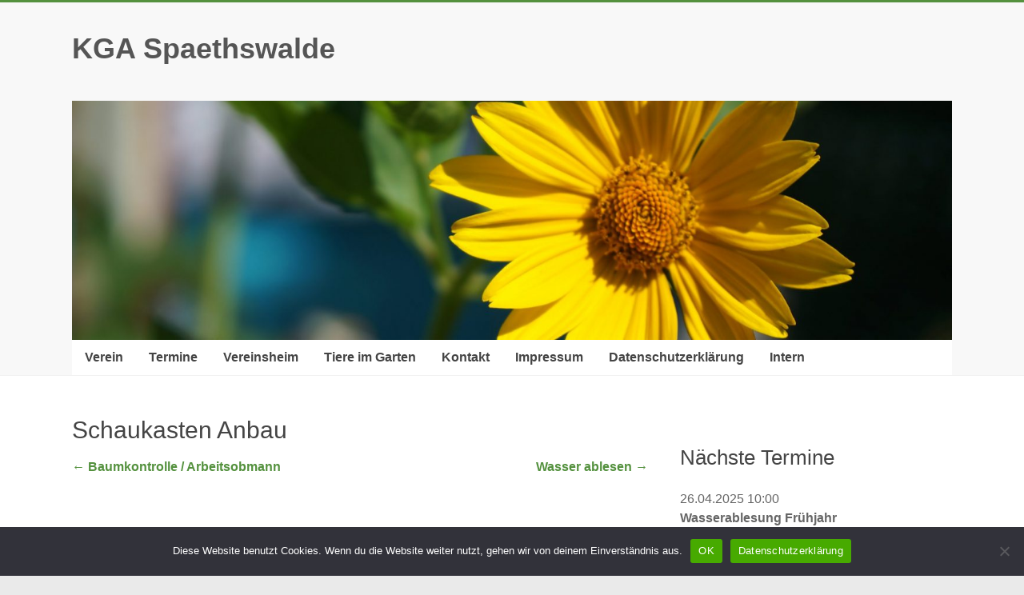

--- FILE ---
content_type: text/css
request_url: https://www.kga-spaethswalde.de/wp-content/themes/spaethswalde/style.css?ver=6.7.4
body_size: 1044
content:
/* 
Theme Name: KGA Spaethswalde 
Theme URL: http://yourdomain.com
Description: Kleingartenthemen 
Theme Author: Philipp Gellenthin
Author URL: https://designdisco.de
Template: accelerate 
Version: 1.0.0 
Text Domain: spaethswalde 
*/


/* STANDARDS */


body,
button,
input,
select,
textarea,
h1, h2, h3, h4, h5, h6,p,
blockquote p,
.wp-block-quote p,
.wp-block-quote.is-style-large p,
.wp-block-quote.has-text-align-right p,
blockquote p::before,
.wp-block-quote p::before,
.wp-block-quote.is-style-large p::before,
.wp-block-quote.has-text-align-right p::before,
.main-navigation li,
.site-header .menu-toggle,
.site-header .menu-toggle:before,
#featured-slider .entry-container,
.widget_recent_work .recent_work_title .title_box h5,
.comments-area article header .comment-edit-link:before,
.comment .comment-reply-link:before {
	font-family:Helvetica, Arial, sans-serif !important;
}




a{
	font-weight:700;
	color:#5c8e0c;
}

a:hover{
	color:#234011;
	text-decoration: underline;
}


input[type=submit]{
	background-color: #5c8e0c;
	font-weight:700;
}

input[type="text"], input[type="email"], input[type="password"], input[type="url"], textarea, ul.pods-checkbox-pick{
	margin-bottom:5px;
	background-color:white;
	border:2px solid #cccccc;
}


.mainnavigation a:hover,
.mainnavigation ul li ul li a:hover,
input[type=submit]:hover{
	background-color: #234011 !important;
}


h2{
	margin-top:1em;
	font-size:1.6em;
}

h3{
	font-size:1.4em;
}

h4{
	font-size:1.1em;
	padding-bottom:0.25em;
}

p{
	margin-bottom:0.4em;
}


a.morelink{
	text-align:right;
	
}
a.morelink::after{
	content: "\2192";
}
ul.projektliste{
	list-style: none;
	padding-left:0;
}

ul.projektliste li{
	padding:0.5em;
	border:1px solid #EAEAEA;
	display: block;
}

.rightbox{
	float:right;
}
ul.projektliste form, table.projektliste form, .pods-form, .wpcf7-form{
	border: 2px solid #77CC6D;
	padding:0.75em 1.2em;
	background-color: rgba(119,204,109,0.2);
}

.pods-form .pods-field__container{
	margin-bottom:1em;
}
.pods-form .pods-field__container label{
	font-weight:700;
}
.pods-form .pods-field__container p{
	font-size:0.8em;
	font-style: italic;
}



ul.projektliste form input[type=submit], table.projektliste form input[type=submit]{
	margin-bottom:0;
	padding:2px 10px;
	font-weight:bold;
}

.metainfo{
	display:block;
	margin:0.5em 0;
	font-size:0.9em;
}

.no-hours{
	font-style: italic;
	color:#999999;
	font-size:0.8em;
}
.vereinsdienst{
	color:#666666;
	font-style: italic;
}
ul.subnavigation{
	list-style: none;
	display:block;
	margin:1em 0 2em;
	padding-bottom:2em;	
}

ul.subnavigation li a{
	margin-right:1em;
	float:left;
	background-color: #5c8e0c;
	font-weight:700;
	padding:10px 20px;
	color:white;
	border-radius: 4px;
}